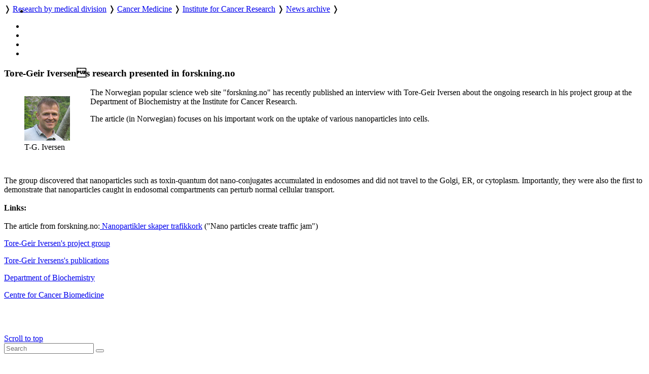

--- FILE ---
content_type: text/html; charset=utf-8
request_url: https://ous-research.no/home/institute/news/11177
body_size: 21400
content:
    <!DOCTYPE HTML>
<!--
	Editorial by HTML5 UP
	html5up.net | @ajlkn
	Free for personal and commercial use under the CCA 3.0 license (html5up.net/license)
-->
<html lang="en">
	<head>
		<title>OUH - News archive</title>
		<meta charset="utf-8" />
		<meta name="viewport" content="width=device-width, initial-scale=1, user-scalable=yes" />
		<meta name="keywords" content="" />
		<meta name="description" content="Research pages of Institute for Cancer Research" />
		
		<meta name="twitter:widgets:csp" content="on" />
  
		<link rel="stylesheet" href="//code.jquery.com/ui/1.13.3/themes/base/jquery-ui.css">

		<link rel="stylesheet" href="https://cdnjs.cloudflare.com/ajax/libs/slick-carousel/1.9.0/slick.css" />
		<link rel="stylesheet" href="https://cdnjs.cloudflare.com/ajax/libs/slick-carousel/1.9.0/slick-theme.css" />
		
		<link rel="stylesheet" href="/_template/editorial/assets/css/main.css?v=65" />
		<link rel="stylesheet" href="/_template/editorial/assets/css/extra.css?v=65" />

		<link rel="stylesheet" href="/_template/editorial/assets/css/publika.css" />
				<link rel="stylesheet" media="print" href="/_template/editorial/assets/css/print.css">

				<script>
	  var _paq = _paq || [];
	  _paq.push(['setCookieDomain', '*.ous-research.no']);
	  _paq.push(['trackPageView']);
	  _paq.push(['enableLinkTracking']);
	  (function() {
		var u="//ous-research.no/matomo2/";
		_paq.push(['setTrackerUrl', u+'piwik.php']);
		_paq.push(['setSiteId', '1']);
		var d=document, g=d.createElement('script'), s=d.getElementsByTagName('script')[0];
		g.type='text/javascript'; g.async=true; g.defer=true; g.src=u+'piwik.js'; s.parentNode.insertBefore(g,s);
	  })();
	</script>		
	</head>
	<body>

		<!-- Wrapper -->
			<div id="wrapper" role="none">

				<!-- Main -->
					<div id="main">
						<ul class="icons" style="position:absolute;margin:0.33em 0.5em">
								<li><a href="#main-content" class="icon" title="Skip to main content">
									<i class="icon fa-fast-forward" aria-hidden="true"></i></a>
								</li>
						</ul>
						<div class="inner">

							<!-- Header -->
								<header id="header">
									<a href="/ous" title="OUH - News archive" class="logo"></a>
									<nav>
										<a href="https://ous-research.no/home/ous" title="Home" class="icon fa-home" style="white-space: nowrap;"></a>  &#10093; <a href="https://ous-research.no/divisions" title="" class="" style="white-space: nowrap;">Research by medical division</a>  &#10093; <a href="https://ous-research.no/cancer" title="" class="" style="white-space: nowrap;">Cancer Medicine</a>  &#10093; <a href="https://ous-research.no/institute" title="" class="" style="white-space: nowrap;">Institute for Cancer Research</a>  &#10093; <a href="https://ous-research.no/home/institute/news" title="" class="current" style="white-space: nowrap;">News archive</a>  &#10093; 									</nav>
									<ul class="icons no-print" aria-label="Shortcuts">
										<li>
											<a href="/search/ous" class="icon" title="Search"><i class="icon fa-search" aria-hidden="true"></i></a>
										</li><li>
											<a href="/search/publications" class="icon" title="Publication search"><i class="icon fa-newspaper-o" aria-hidden="true"></i></a>
										</li><li>
											<a href="#" onclick="print()" class="icon" title="Print page"><i class="icon fa-print" aria-hidden="true"></i></a>
										</li><li>
											<a href="#menu" onclick="show_menu()" class="icon" title="Go to menu"><i class="icon fa-bars" aria-hidden="true"></i></a>
										</li>
									</ul>

									<div id="langs" style="display:none">
        <a href="/no/institute/news/11177" style="border: none" title="Norsk versjon"> <img aria-hidden="true" style="height: 1em" src="/_template/lib/img/no-flag-256.png"> </a>
        </div>

								</header>

							<!-- Content -->
								<section id="main-content">
									<article class="article-N">
<header><h1>Tore-Geir Iversens research presented in forskning.no
</h1></header><div class="article" ><figure class="image align-left" style="width:90px; float:left"><img style="border-color:#000;border-style:solid;border-width:0px;" width="90"  src="https://ous-research.no/wcache/90x_377abbf1500e0d2e0fc3354c948a568dTore-Geir_Iversen-portrett.jpg" title="T-G. Iversen" alt="T-G. Iversen" data-src="https://www.ous-research.no/institute/images/people/Tore-Geir_Iversen-portrett.jpg" /><figcaption>T-G. Iversen</figcaption></figure><div><p>The Norwegian popular science web site "forskning.no" has recently published an interview with Tore-Geir Iversen about the ongoing research in his project group at the Department of Biochemistry at the Institute for Cancer Research.</p>
<p>The article (in Norwegian) focuses on his important work on the uptake of various nanoparticles into cells.</p></div></div><div style="clear:both;height:1em"></div>
<div class="article" ><div class="article"><p>The group discovered that nanoparticles such as toxin-quantum dot nano-conjugates accumulated in endosomes and did not travel to the Golgi, ER, or cytoplasm. Importantly, they were also the first to demonstrate that nanoparticles caught in endosomal compartments can perturb normal cellular transport.<br /><br /><strong>Links:</strong><br /><br />The article from forskning.no:<a href="http://www.forskning.no/artikler/2011/februar/277971 " target="_blank"> Nanopartikler skaper trafikkork</a> ("Nano particles create traffic jam")</p>
<p><a href="https://www.ous-research.no/iversen">Tore-Geir Iversen's project group</a></p>
<p><a href="https://www.ous-research.no/home/sandvig/Group%20members/2005">Tore-Geir Iversens's publications</a></p>
<p><a href="https://www.ous-research.no/biochemistry">Department of Biochemistry</a></p>
<p><a href="http://www.cancerbiomed.net" target="_blank">Centre for Cancer Biomedicine</a></p>
<p>&nbsp;</p></div></div><div>&nbsp;</div><footer><small> </small></footer>
</article>								</section>
								
								
								
								
								<div class="jump"><a name="end" href="#main"><i class="fa fa-arrow-up" aria-hidden="true"></i> Scroll to top</a></div>


						</div>
					</div>

				<!-- Sidebar -->
					<div id="sidebar" role="none">
									<a href="#sidebar" id="toggle_menu" class="toggle" title="Menu"> </a>
						<div class="inner">

								<section id="search" class="alt">
									<form method="get" class="search" role="search" action="/search/ous">
										<input type="search" name="wqs" id="query" class="search-autocomplete" placeholder="Search" aria-labelledby="srchbtn1" value="" />
										<button id="srchbtn1" type="submit" title="Search"><i class="fa fa-search" aria-hidden="true"></i></button>
									</form>
								</section>

							<!-- Menu -->
								<nav id="menu">
									<header class="major">
										<h2>
																				
																					<small><a href="https://ous-research.no/home/ous"><i class="icon fa-home"> </i>Home</a></small>
																															<small><a href="https://ous-research.no/cancer"><i class="icon fa-arrow-up"> </i>Cancer Medicine</a></small>
																				<a class="no-decor" href="https://ous-research.no/institute">Institute for Cancer Research</a>

																				</h2>
									</header>
									
									<ul>
<li><a href="https://ous-research.no/genetics" class="opener">Dept. of Cancer Genetics</a>
</li>
<li><a href="https://ous-research.no/immunology" class="opener">Dept. of Cancer Immunology</a>
</li>
<li><a href="https://ous-research.no/mcb" class="opener">Dept. of Molecular Cell Biology</a>
</li>
<li><a href="https://ous-research.no/molecularoncology" class="opener">Dept. of Molecular Oncology</a>
</li>
<li><a href="https://ous-research.no/radiationbiology" class="opener">Dept. of Radiation Biology</a>
</li>
<li><a href="https://ous-research.no/tumorbiology" class="opener">Dept. of Tumor Biology</a>
</li>
<li><a href="https://ous-research.no/corefacilities" class="opener">Dept. of Core Facilities</a>
</li>
<li><a href="https://ous-research.no/home/institute/Staff" class="">Institute employees</a>
</li>
<li><a href="https://ous-research.no/home/institute/sitemap" class="">Dept./group overview</a>
</li>
<li><a href="https://ous-research.no/home/institute/Publications/11749" class="">Publications</a>
</li>
<li><a href="https://ous-research.no/admin" class="opener">Institute administration</a>
</li>
<li><a href="https://ous-research.no/home/institute/Annual-reports/15278" class="">Annual reports</a>
</li>
<li><a href="https://ous-research.no/home/institute/Seminars" class="">Institute seminars</a>
</li>
<li><a href="https://ous-research.no/home/institute/Vacant-positions" class="">Vacant positions</a>
</li>
<li><a href="https://ous-research.no/home/institute/news" class=" active current">News archive</a>
</li>
<li><a href="https://ous-research.no/home/institute/SAB" class="">Scientific Advisory Board</a>
</li>
<li><a href="https://ehandboken.ous-hf.no/" class="">ehåndbok/HES procedures</a>
</li>
</ul>
									
								</nav>

							<!-- Sections -->
							
							
															<section>
									<header class="major">
										<h2>Recent publications</h2>
									</header>
									<div class="mini-posts">
										<div class="articles">
<article class="content"><div class="summary_content"><h5>From major journals, first or last author from the Institute for Cancer Research</h5>
<p><!-- URL: http://www.publika.no/publika?unitid=1000243;yearfrom=2011;impactmin=5;highlight=5;unitpos=3;pubmax=3;order=pmid-rev;page=publist;decor=0 -->


<!-- Publication list generated by Publika - www.publika.no -->

<div class="publika">
<p class="publika-paper">
<span class="publika-paper">
<span class="publika-goldenpaper"><span class="publika-authors"><span class="publika-author">Svalheim KG</span>, <span class="publika-author">Andresen NK</span>, <span class="publika-author">Bjerre C</span>, <span class="publika-author">Gilje B</span>, <span class="publika-author">Jakobsen EH</span>, <span class="publika-author">Falk RS</span>, <span class="publika-author">Naume B</span>, <span class="publika-author">Kaasa S</span>, <span class="publika-author"><span class="publika-authorselected">Kyte JA</span></span> <span class="publika-year">(2026)</span></span><br/>
<span class="publika-title">Patient-reported outcomes from the randomized ALICE trial evaluating the addition of atezolizumab to anthracycline-based chemotherapy in metastatic triple-negative breast cancer</span><br/>
<span class="publika-source"><span class="publika-journal">Breast</span>, <span class="publika-volume">86</span>, <span class="publika-pages">104704</span> <span class="publika-inpress">(in press)</span></span><br/>
<span class="publika-links"><span class="publika-doi">DOI <a href="https://doi.org/10.1016/j.breast.2026.104704" target="_blank">10.1016/j.breast.2026.104704</a></span>, <span class="publika-pubmed">PubMed <a href="https://pubmed.ncbi.nlm.nih.gov/41581361" target="_blank">41581361</a></span></span>
<br/>
</span>
</span>
</p>
<p class="publika-paper">
<span class="publika-paper">
<span class="publika-goldenpaper"><span class="publika-authors"><span class="publika-author"><span class="publika-authorselected">Landsverk HB</span></span>, <span class="publika-author">Sandquist LE</span>, <span class="publika-author">Bay LTE</span>, <span class="publika-author">Hauge S</span>, <span class="publika-author">van Bijsterveldt L</span>, <span class="publika-author">Lindbergsengen L</span>, <span class="publika-author">Lund-Andersen C</span>, <span class="publika-author">Kanduri C</span>, <span class="publika-author">Lyng H</span>, <span class="publika-author">Fjeldbo CS</span>, <span class="publika-author">Hompland T</span>, <span class="publika-author">Humphrey TC</span>, <span class="publika-author"><span class="publika-authorselected">Syljuåsen RG</span></span> <span class="publika-year">(2026)</span></span><br/>
<span class="publika-title">Transcription termination counteracts DNA damage after WEE1 inhibition</span><br/>
<span class="publika-source"><span class="publika-journal">Nucleic Acids Res</span>, <span class="publika-volume">54</span> <span class="publika-issue">(3)</span></span><br/>
<span class="publika-links"><span class="publika-doi">DOI <a href="https://doi.org/10.1093/nar/gkaf1487" target="_blank">10.1093/nar/gkaf1487</a></span>, <span class="publika-pubmed">PubMed <a href="https://pubmed.ncbi.nlm.nih.gov/41569153" target="_blank">41569153</a></span></span>
<br/>
</span>
</span>
</p>
<p class="publika-paper">
<span class="publika-paper">
<span class="publika-goldenpaper"><span class="publika-authors"><span class="publika-author"><span class="publika-authorselected">Solli E</span></span>, <span class="publika-author">Bevilacqua A</span>, <span class="publika-author">Wenes M</span>, <span class="publika-author">Migliorini D</span>, <span class="publika-author">van der Veen L</span>, <span class="publika-author">Skånland SS</span>, <span class="publika-author">Di Conza G</span>, <span class="publika-author"><span class="publika-authorselected">Taskén K</span></span> <span class="publika-year">(2026)</span></span><br/>
<span class="publika-title">The PI3Kδ inhibitor roginolisib (IOA-244) preserves T-cell function and activity</span><br/>
<span class="publika-source"><span class="publika-journal">Mol Oncol</span> <span class="publika-inpress">(in press)</span></span><br/>
<span class="publika-links"><span class="publika-doi">DOI <a href="https://doi.org/10.1002/1878-0261.70203" target="_blank">10.1002/1878-0261.70203</a></span>, <span class="publika-pubmed">PubMed <a href="https://pubmed.ncbi.nlm.nih.gov/41568714" target="_blank">41568714</a></span></span>
<br/>
</span>
</span>
</p>
</div>

<!-- End of publication list -->

</p>
<p><a href="https://www.ous-research.no/institute/?k=institute%2FPublications&amp;aid=9914">More selected&nbsp;publications </a></p></div></article>
<article class="content"><div class="summary_content"><h3>Most recent publications</h3>
<p><!-- URL: http://www.publika.no/publika?unitid=1000243;yearfrom=2008;pubmax=3;order=pubdate-rev;page=publist;decor=0 -->


<!-- Publication list generated by Publika - www.publika.no -->

<div class="publika">
<p class="publika-paper">
<span class="publika-paper">
<span class="publika-authors"><span class="publika-author"><span class="publika-authorselected">Solli E</span></span>, <span class="publika-author">Bevilacqua A</span>, <span class="publika-author">Wenes M</span>, <span class="publika-author">Migliorini D</span>, <span class="publika-author">van der Veen L</span>, <span class="publika-author"><span class="publika-authorselected">Skånland SS</span></span>, <span class="publika-author">Di Conza G</span>, <span class="publika-author"><span class="publika-authorselected">Taskén K</span></span> <span class="publika-year">(2026)</span></span><br/>
<span class="publika-title">The PI3Kδ inhibitor roginolisib (IOA-244) preserves T-cell function and activity</span><br/>
<span class="publika-source"><span class="publika-journal">Mol Oncol</span> <span class="publika-inpress">(in press)</span></span><br/>
<span class="publika-links"><span class="publika-doi">DOI <a href="https://doi.org/10.1002/1878-0261.70203" target="_blank">10.1002/1878-0261.70203</a></span>, <span class="publika-pubmed">PubMed <a href="https://pubmed.ncbi.nlm.nih.gov/41568714" target="_blank">41568714</a></span></span>
</span>
</p>
<p class="publika-paper">
<span class="publika-paper">
<span class="publika-authors"><span class="publika-author"><span class="publika-authorselected">Landsverk HB</span></span>, <span class="publika-author"><span class="publika-authorselected">Sandquist LE</span></span>, <span class="publika-author"><span class="publika-authorselected">Bay LTE</span></span>, <span class="publika-author"><span class="publika-authorselected">Hauge S</span></span>, <span class="publika-author">van Bijsterveldt L</span>, <span class="publika-author"><span class="publika-authorselected">Lindbergsengen L</span></span>, <span class="publika-author"><span class="publika-authorselected">Lund-Andersen C</span></span>, <span class="publika-author">Kanduri C</span>, <span class="publika-author"><span class="publika-authorselected">Lyng H</span></span>, <span class="publika-author"><span class="publika-authorselected">Fjeldbo CS</span></span>, <span class="publika-author"><span class="publika-authorselected">Hompland T</span></span>, <span class="publika-author">Humphrey TC</span>, <span class="publika-author"><span class="publika-authorselected">Syljuåsen RG</span></span> <span class="publika-year">(2026)</span></span><br/>
<span class="publika-title">Transcription termination counteracts DNA damage after WEE1 inhibition</span><br/>
<span class="publika-source"><span class="publika-journal">Nucleic Acids Res</span>, <span class="publika-volume">54</span> <span class="publika-issue">(3)</span></span><br/>
<span class="publika-links"><span class="publika-doi">DOI <a href="https://doi.org/10.1093/nar/gkaf1487" target="_blank">10.1093/nar/gkaf1487</a></span>, <span class="publika-pubmed">PubMed <a href="https://pubmed.ncbi.nlm.nih.gov/41569153" target="_blank">41569153</a></span></span>
</span>
</p>
<p class="publika-paper">
<span class="publika-paper">
<span class="publika-authors"><span class="publika-author">Svalheim KG</span>, <span class="publika-author"><span class="publika-authorselected">Andresen NK</span></span>, <span class="publika-author">Bjerre C</span>, <span class="publika-author">Gilje B</span>, <span class="publika-author">Jakobsen EH</span>, <span class="publika-author">Falk RS</span>, <span class="publika-author">Naume B</span>, <span class="publika-author">Kaasa S</span>, <span class="publika-author"><span class="publika-authorselected">Kyte JA</span></span> <span class="publika-year">(2026)</span></span><br/>
<span class="publika-title">Patient-reported outcomes from the randomized ALICE trial evaluating the addition of atezolizumab to anthracycline-based chemotherapy in metastatic triple-negative breast cancer</span><br/>
<span class="publika-source"><span class="publika-journal">Breast</span>, <span class="publika-volume">86</span>, <span class="publika-pages">104704</span> <span class="publika-inpress">(in press)</span></span><br/>
<span class="publika-links"><span class="publika-doi">DOI <a href="https://doi.org/10.1016/j.breast.2026.104704" target="_blank">10.1016/j.breast.2026.104704</a></span>, <span class="publika-pubmed">PubMed <a href="https://pubmed.ncbi.nlm.nih.gov/41581361" target="_blank">41581361</a></span></span>
</span>
</p>
</div>

<!-- End of publication list -->

</p>
<p><a href="https://www.ous-research.no/institute/?k=institute%2FPublications&amp;aid=8627">More publications</a></p>
<p><a href="https://www.ous-research.no/institute/?k=institute%2FPublications&amp;aid=11749">Annual summary of publications</a></p></div></article>
</div>
									</div>
								</section>
														
							
							

							<!-- Footer -->
															<footer id="footer">
									<div class="copyright">
										<div class="articles">
<article class="content"><div class="summary_content"><p>Oslo University Hospital is a part of <a href="http://www.helse-sorost.no" target="_blank" rel="noopener">Southern and Eastern Norway Regional Health Authority</a>.</p>
<p>Webmaster for research pages: <a href="/home/oss/Staff/2711">Trond Olav Berg</a></p>
<p><a href="/ous/?k=ous%2FAbout&amp;aid=18328">Cookie policy</a></p>
<p><a href="https://uustatus.no/nb/erklaringer/publisert/9a61063c-d6f5-43fc-aaef-adc0d0c00b5c" target="_blank" rel="noopener">Accessibility statement</a> (in Norwegian)</p></div></article>
</div>
									</div>

								</footer>
							
						</div>
					</div>

			</div>

		<!-- Scripts -->
						<script src="https://code.jquery.com/jquery-3.7.1.min.js"></script>
			<script src="https://code.jquery.com/ui/1.13.3/jquery-ui.min.js"></script>
			<script src="https://cdnjs.cloudflare.com/ajax/libs/slick-carousel/1.9.0/slick.min.js"></script>
			<script src="/_template/editorial/assets/js/skel.min.js"></script>
			<script src="/_template/editorial/assets/js/util.js"></script>
			<script src="/_template/lib/js/carousel.js?v=65"></script>
			<script src="/_template/lib/js/img-zoom.js?v=65"></script>
			<script src="/_template/lib/js/autocomplete.js?v=65"></script>
			<script src="/_template/lib/js/formreport.js?v=65"></script>
			<script src="/_template/lib/js/sitemap.js?v=65"></script>
			<script src="/_template/editorial/assets/js/main.js?v=65"></script>

		<link rel="stylesheet" type="text/css" href="https://ous-research.no/_template/lib/jq/jqueryFileTree.css" /><link rel="stylesheet" type="text/css" href="https://ous-research.no/_template/lib/jq/flora.dialog.css" /><script src="https://ous-research.no/_template/lib/jq/jquery.easing.1.3.js" type="text/javascript"></script>
<script type="text/javascript" src="https://ous-research.no/_template/lib/jq/jqueryFileTree.js"></script><script type="text/javascript">
				$(document).ready( function() {
					$('.filetree').each(function (i) {
						$(this).fileTree({ root: '/FTP/'+$(this).text()+'/', script: '/institute/filetree.php' },
							function(file) {
								open(file);
							}
						);
					});
				});
				</script>

	</body>
</html>